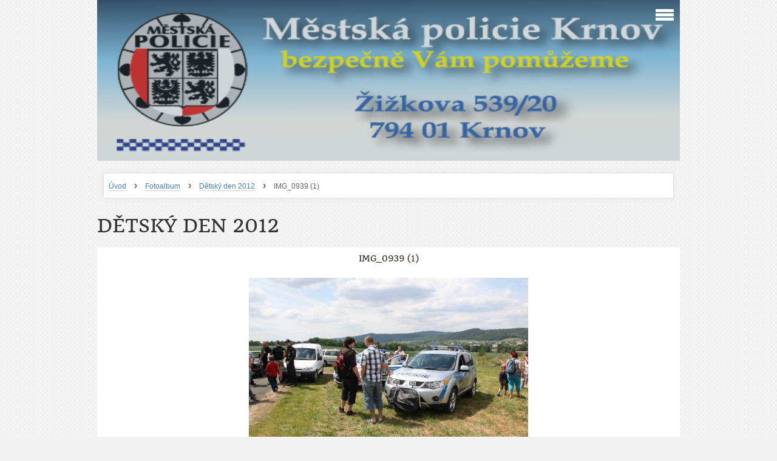

--- FILE ---
content_type: text/html; charset=UTF-8
request_url: https://www.mpkrnov.cz/fotoalbum/detsky-den-2012/img_0939--1-.html
body_size: 4898
content:
<?xml version="1.0" encoding="utf-8"?>
<!DOCTYPE html PUBLIC "-//W3C//DTD XHTML 1.0 Transitional//EN" "http://www.w3.org/TR/xhtml1/DTD/xhtml1-transitional.dtd">
<html lang="cs" xml:lang="cs" xmlns="http://www.w3.org/1999/xhtml" xmlns:fb="http://ogp.me/ns/fb#">

    <head>

        <meta http-equiv="content-type" content="text/html; charset=utf-8" />
        <meta name="description" content="Webové stránky Městské policie Krnov" />
        <meta name="keywords" content="Městská policie Krnov,Krnov,policie,MP" />
        <meta name="robots" content="all,follow" />
        <meta name="author" content="www.mpkrnov.cz" />
        <meta name="viewport" content="width=device-width, initial-scale=1.0">
        
                <title>
            Vítejte na stránkách Městské policie Krnov  - Fotoalbum - Dětský den 2012 - IMG_0939 (1)
        </title>
        <link rel="stylesheet" href="https://s3a.estranky.cz/css/d1000000311.css?nc=1410327090" type="text/css" /><style type="text/css">@media screen, projection {
	#header .inner_frame{ background: url(/img/ulogo.447399.png) no-repeat; }
}</style>
<link rel="stylesheet" href="//code.jquery.com/ui/1.12.1/themes/base/jquery-ui.css">
<script src="//code.jquery.com/jquery-1.12.4.js"></script>
<script src="//code.jquery.com/ui/1.12.1/jquery-ui.js"></script>
<script type="text/javascript" src="https://s3c.estranky.cz/js/ui.js?nc=1" id="index_script" ></script><meta property="og:title" content="IMG_0939 (1)" />
<meta property="og:type" content="article" />
<meta property="og:url" content="https://www.mpkrnov.cz/fotoalbum/detsky-den-2012/img_0939--1-.html" />
<meta property="og:image" content="https://www.mpkrnov.cz/img/tiny/886.jpg" />
<meta property="og:site_name" content="Vítejte na stránkách Městské policie Krnov " />
<meta property="og:description" content="" />
			<script type="text/javascript">
				dataLayer = [{
					'subscription': 'true',
				}];
			</script>
			
    </head>
    <body class="">
        <!-- Wrapping the whole page, may have fixed or fluid width -->
        <div id="whole-page">

            

            <!-- Because of the matter of accessibility (text browsers,
            voice readers) we include a link leading to the page content and
            navigation } you'll probably want to hide them using display: none
            in your stylesheet -->

            <a href="#articles" class="accessibility-links">Jdi na obsah</a>
            <a href="#navigation" class="accessibility-links">Jdi na menu</a>

            <!-- We'll fill the document using horizontal rules thus separating
            the logical chunks of the document apart -->
            <hr />

			
                        
			
			<!-- block for skyscraper and rectangle  -->
            <div id="sticky-box">
                <div id="sky-scraper-block">
                    
                    
                </div>
            </div>
           
            <!-- block for skyscraper and rectangle  -->	
			
            <!-- Wrapping the document's visible part -->
            <div id="document">
              <div id="in-document">
                
                <!-- Hamburger icon -->
                <button type="button" class="menu-toggle" onclick="menuToggle()" id="menu-toggle">
                	<span></span>
                	<span></span>
                	<span></span>
                </button>
                  
                <!-- Possible clearing elements (more through the document) -->
                <div id="clear1" class="clear">
                    &nbsp;
                </div>
                <hr />

                <!-- body of the page -->
                <div id="body">

                    <!-- main page content -->
                    <div id="content">
                        <!-- header -->
  <div id="header">
     <div class="inner_frame">
        <!-- This construction allows easy image replacement -->
        <h1 class="head-left hidden">
  <a href="https://www.mpkrnov.cz/" title="Vítejte na stránkách Městské policie Krnov " style="display:none;">Vítejte na stránkách Městské policie Krnov </a>
  <span title="Vítejte na stránkách Městské policie Krnov ">
  </span>
</h1>
        <div id="header-decoration" class="decoration">
        </div>
     </div>
  </div>
<!-- /header -->

                      <!-- Breadcrumb navigation -->
<div id="breadcrumb-nav">
  <a href="/">Úvod</a> <strong>&rsaquo;</strong> <a href="/fotoalbum/">Fotoalbum</a> <strong>&rsaquo;</strong> <a href="/fotoalbum/detsky-den-2012/">Dětský den 2012</a> <strong>&rsaquo;</strong> <span>IMG_0939 (1)</span>
</div>
<hr />

                      
                      <script language="JavaScript" type="text/javascript">
  <!--
    index_setCookieData('index_curr_photo', 886);
  //-->
</script>

<div id="slide">
  <h2>Dětský den 2012</h2>
  <div id="click">
    <h3 id="photo_curr_title">IMG_0939 (1)</h3>
    <div class="slide-img">
      <a href="/fotoalbum/detsky-den-2012/img_0937--1-.html" class="previous-photo"  id="photo_prev_a" title="předchozí fotka"><span>&laquo;</span></a>  <!-- previous photo -->

      <a href="/fotoalbum/detsky-den-2012/img_0939--1-.-.html" class="actual-photo" onclick="return index_photo_open(this,'_fullsize');" id="photo_curr_a"><img src="/img/mid/886/img_0939--1-.jpg" alt="" width="460" height="307"  id="photo_curr_img" /></a>   <!-- actual shown photo -->

      <a href="/fotoalbum/detsky-den-2012/img_0941--1-.html" class="next-photo"  id="photo_next_a" title="další fotka"><span>&raquo;</span></a>  <!-- next photo -->

      <br /> <!-- clear -->
    </div>
    <p id="photo_curr_comment">
      
    </p>
    <div class="fb-like" data-href="https://www.mpkrnov.cz/fotoalbum/detsky-den-2012/img_0939--1-.html" data-layout="standard" data-show-faces="true" data-action="like" data-share="false" data-colorscheme="light"></div>
  </div>
  <!-- TODO: javascript -->
<script type="text/javascript">
  <!--
    var index_ss_type = "small";
    var index_ss_nexthref = "/fotoalbum/detsky-den-2012/img_0941--1-.html";
    var index_ss_firsthref = "/fotoalbum/detsky-den-2012/img_0827--1-.html";
    index_ss_init ();
  //-->
</script>

  <div class="slidenav">
    <div class="back" id="photo_prev_div">
      <a href="/fotoalbum/detsky-den-2012/img_0937--1-.html" id="photo_ns_prev_a">&larr; Předchozí</a>

    </div>
    <div class="forward" id="photo_next_div">
      <a href="/fotoalbum/detsky-den-2012/img_0941--1-.html" id="photo_ns_next_a">Další &rarr;</a>

    </div>
    <a href="/fotoalbum/detsky-den-2012/">Zpět do složky</a>
    <br />
  </div>
  
  <script type="text/javascript">
    <!--
      index_photo_init ();
    //-->
  </script>
</div>

                    </div>
                    <!-- /main page content -->

                    <div id="nav-column">
                      <!-- Such navigation allows both horizontal and vertical rendering -->
<div id="navigation">
    <div class="inner_frame">
        <h2>Menu
            <span id="nav-decoration" class="decoration"></span>
        </h2>
        <nav>
            <menu class="menu-type-standard">
                <li class="">
  <a href="/">Úvod</a>
     
</li>
<li class="">
  <a href="/clanky/informace-o-mp.html">Informace o MP</a>
     
</li>
<li class="">
  <a href="/clanky/forenzni-znaceni.html">Forenzní značení</a>
     
</li>
<li class="">
  <a href="/clanky/prevence.html">Prevence</a>
     
</li>
<li class="">
  <a href="/clanky/pro-ridice.html">Dopravní informace</a>
     
</li>
<li class="">
  <a href="/clanky/odchyt-uvod-psi.html">Nalezená zvířata a psi k adopci</a>
     
</li>
<li class="">
  <a href="/clanky/videa/">Videa</a>
     
</li>
<li class="">
  <a href="/clanky/volna-pracovni-mista.html">Volná pracovní místa</a>
     
</li>
<li class="">
  <a href="/clanky/podekovani.html">Poděkování</a>
     
</li>
<li class="">
  <a href="/clanky/kontakty.html">Kontakty</a>
     
</li>
<li class="">
  <a href="/clanky/mereni-rychlosti-radarem.html">Měření rychlosti radarem</a>
     
</li>

            </menu>
        </nav>
        <div id="clear6" class="clear">
          &nbsp;
        </div>
    </div>
</div>
<!-- menu ending -->

                        
                        <div id="clear2" class="clear">
                            &nbsp;
                        </div>
                        <hr />

                        <!-- Side column left/right -->
                        <div class="column">

                            <!-- Inner column -->
                            <div class="inner_frame inner-column">
                              <!-- Search -->
  <div id="search" class="section">
    <h2>Vyhledávání
      <span id="search-decoration" class="decoration">
      </span></h2>
    <div class="inner_frame">
      <form action="https://katalog.estranky.cz/" method="post">
        <fieldset>
          <input type="hidden" id="uid" name="uid" value="313595" />
          <input name="key" id="key" />
          <input type="submit" id="sendsearch" value="" />
        </fieldset>
      </form>
    </div>
  </div>
<!-- /Search -->
<hr />

                              <!-- Portrait -->
  <div id="portrait" class="section">
    <h2>Portrét
      <span id="nav-portrait" class="portrait">
      </span></h2>
    <div class="inner_frame">
      <a href="/">
        <img src="/img/portrait.1.1580740906.png" width="270" height="326" alt="Portrét" /></a>
    </div>
  </div>
<!-- /Portrait -->
<hr />

                              
                              
                              
                              
                              <!-- Photo album -->
  <div id="photo-album-nav" class="section">
    <h2>Fotoalbum
      <span id="photo-album-decoration" class="decoration">
      </span></h2>
    <div class="inner_frame">
      <ul>
        <li class="first ">
  <a href="/fotoalbum/darci-krve/">
    Dárci krve</a></li>
<li class="">
  <a href="/fotoalbum/detsky-den-2015/">
    Dětský den 2015</a></li>
<li class="">
  <a href="/fotoalbum/detsky-den-2014/">
    Dětský den 2014</a></li>
<li class="">
  <a href="/fotoalbum/detsky-den-2013/">
    Dětský den 2013</a></li>
<li class="">
  <a href="/fotoalbum/detsky-den-2012/">
    Dětský den 2012</a></li>
<li class="">
  <a href="/fotoalbum/detsky-den-2011/">
    Dětský den 2011</a></li>
<li class="">
  <a href="/fotoalbum/seminar-cesko-polskeho-tabora/">
    Seminář česko-polského tábora</a></li>
<li class="">
  <a href="/fotoalbum/detsky-ceskopolsky-tabor/">
    Dětský českopolský tábor</a></li>
<li class="">
  <a href="/fotoalbum/detsky-den-2010/">
    Dětský den 2010</a></li>
<li class="">
  <a href="/fotoalbum/zdravotnicke-skoleni/">
    Zdravotnické školení</a></li>
<li class="">
  <a href="/fotoalbum/deti-na-sluzebne-mp/">
    Děti na služebně MP</a></li>
<li class="">
  <a href="/fotoalbum/oceneni-strazniku/">
    Ocenění strážníků</a></li>
<li class="">
  <a href="/fotoalbum/detsky-den-2009/">
    Dětský den 2009</a></li>
<li class="">
  <a href="/fotoalbum/detsky-den-2008/">
    Dětský den 2008</a></li>
<li class="">
  <a href="/fotoalbum/veletrh-komunitniho-planovani-socialnich-sluzeb---/">
    Veletrh komunitního plánování sociálních služeb</a></li>
<li class="">
  <a href="/fotoalbum/detsky-den-2007/">
    Dětský den 2007</a></li>
<li class="last ">
  <a href="/fotoalbum/detsky-den-2006/">
    Dětský den 2006</a></li>

      </ul>
    </div>
  </div>
<!-- /Photo album -->
<hr />

                              
                              
                              
                              
                              
                              <!-- Own code -->
  <div class="section own-code-nav">
    <h2>Počasí
      <span class="decoration own-code-nav">
      </span></h2>
    <div class="inner_frame">
      <img src="http://meteosluzby.e-pocasi.cz/pocasi/5ab24dab1170d.png" style="border:0px; width=267px; height=91px;" alt="Počasí"><a href="http://www.e-pocasi.cz/pocasi-mesto-bruntal/" title="Počasí pro město Bruntál">Více počasí</a>                                                                          
    </div>
  </div>
<!-- /Own code -->
<hr />

                              
                              
                              
                              
                              <!-- Stats -->
  <div id="stats" class="section">
    <h2>Statistiky
      <span id="stats-decoration" class="decoration">
      </span></h2>
    <div class="inner_frame">
      <!-- Keeping in mind people with disabilities (summary, caption) as well as worshipers of semantic web -->
      <table summary="Statistiky">

        <tfoot>
          <tr>
            <th scope="row">Online:</th>
            <td>7</td>
          </tr>
        </tfoot>

        <tbody>
          <tr>
            <th scope="row">Celkem:</th>
            <td>1479849</td>
          </tr>
          <tr>
            <th scope="row">Měsíc:</th>
            <td>22849</td>
          </tr>
          <tr>
            <th scope="row">Den:</th>
            <td>596</td>
          </tr>
        </tbody>
      </table>
    </div>
  </div>
<!-- Stats -->
<hr />
                            </div>
                            <!-- /Inner column -->
                                            <!-- Footer -->
                <div id="footer">
                    <div class="inner_frame">
                        <p>
                            &copy; 2025 eStránky.cz <span class="hide">|</span> <a class="promolink promolink-paid" href="//www.estranky.cz/" title="Tvorba webových stránek zdarma, jednoduše a do 5 minut."><strong>Tvorba webových stránek</strong></a> 
                            
                            
                             | <a class="print" href="javascript:window.print()">Tisk</a>
                            
                            
                            
                        </p>
                        
                        
                    </div>
                </div>
                <!-- /Footer -->


                            <div id="clear4" class="clear">
                                &nbsp;
                            </div>

                        </div>
                        <!-- konci first column -->
                    </div>
                    
                    <div id="clear3" class="clear">
                        &nbsp;
                    </div>
                    <hr />
                    
                    <div id="decoration1" class="decoration">
                    </div>
                    <div id="decoration2" class="decoration">
                    </div>
                    <!-- /Meant for additional graphics inside the body of the page -->
                </div>
                <!-- /body -->

                <div id="clear5" class="clear">
                    &nbsp;
                </div>
                <hr />


                <div id="clear7" class="clear">
                    &nbsp;
                </div>

                <div id="decoration3" class="decoration">
                </div>
                <div id="decoration4" class="decoration">
                </div>
                <!-- /Meant for additional graphics inside the document -->

              </div>
            </div>

            <div id="decoration5" class="decoration">
            </div>
            <div id="decoration6" class="decoration">
            </div>
            <!-- /Meant for additional graphics inside the page -->

            
        <!-- block for board position-->      
        </div>
       <div id="fb-root"></div>
<script async defer src="https://connect.facebook.net/cs_CZ/sdk.js#xfbml=1&version=v3.2&appId=979412989240140&autoLogAppEvents=1"></script><!-- NO GEMIUS -->
    </body>
</html>
